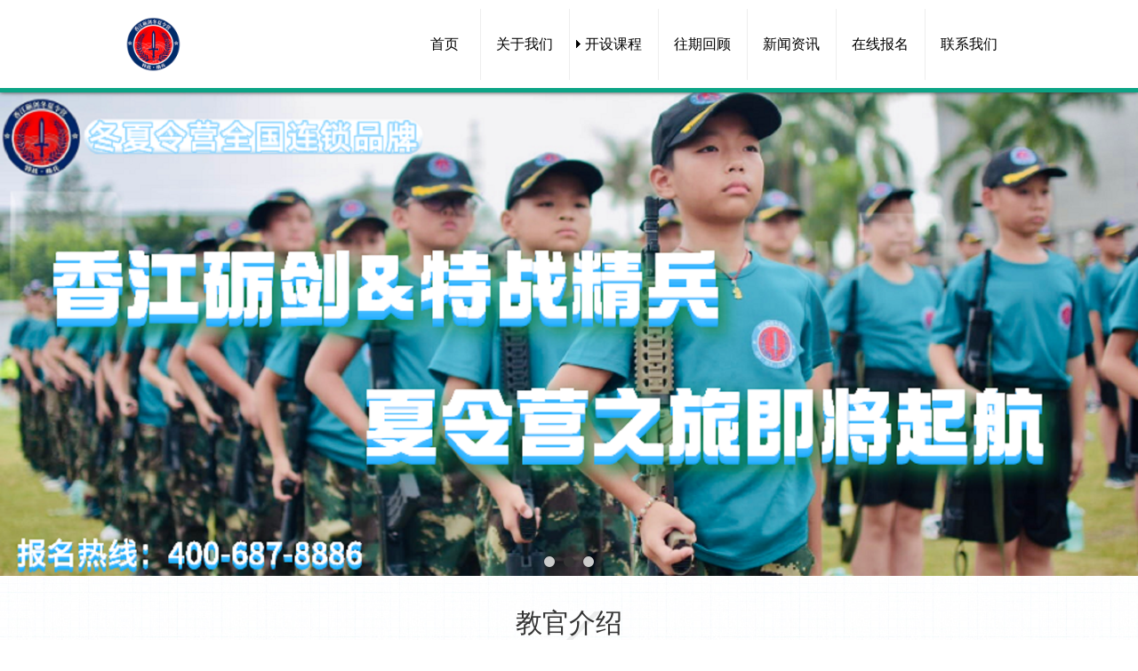

--- FILE ---
content_type: text/html
request_url: http://www.xly58.com/Teacher/22.html
body_size: 13778
content:
<!DOCTYPE html>
<html lang="zh-CN">
<head>
<meta charset="utf-8">
<meta http-equiv="X-UA-Compatible" content="IE=edge">
<meta name="viewport" content="width=device-width, initial-scale=1">
<title>教官介绍-教官介绍-夏令营|黄埔夏令营|广州夏令营|武汉夏令营|香江砺剑夏令营|黄埔冬令营|香江砺剑冬令营|冬季训练营|冬季军事营|夏季训练营|夏季军事营|长沙夏令营|上海冬夏令营</title>
<meta name="keywords" content="教官介绍,教官介绍" />
<meta name="description" content="教官介绍,教官介绍" />
<link href="http://www.xly58.com/themes/default/css/bootstrap.min.css" type="text/css" rel="stylesheet" />
<link href="http://www.xly58.com/themes/default/css/style.css" type="text/css" rel="stylesheet" />
<link href="http://www.xly58.com/themes/default/css/animate.min.css" type="text/css" rel="stylesheet" />
<link href="http://www.xly58.com/themes/default/css/prettyPhoto.css" type="text/css" rel="stylesheet" />
<script type="text/javascript" src="http://www.xly58.com/themes/default/js/jquery.min.js"></script>
<script type="text/javascript" src="http://www.xly58.com/themes/default/js/animate.min.js"></script>
<script type="text/javascript" src="http://www.xly58.com/themes/default/js/bootstrap.min.js"></script>
<script type="text/javascript" src="http://www.xly58.com/themes/default/js/jquery.prettyPhoto.js"></script>
<script type="text/javascript" src="http://www.xly58.com/themes/default/js/TouchSlide.1.1.js"></script>
<script type="text/javascript" src="http://www.xly58.com/themes/default/js/common.js"></script>
<script type="text/javascript">
showNum(22,'product','add','.countnum');
$(function(){$("a[rel^='prettyPhoto']").prettyPhoto({social_tools: false});});
</script>
<!--[if lte IE 6]>
<script src="http://www.xly58.com/themes/default/js/png.js" type="text/javascript"></script>
<script type="text/javascript">
DD_belatedPNG.fix('*');
</script>
<![endif]-->

</head>
<body>
<!--头部开始-->
<header id="header">
  <div class="container">
    <div id="logo"><a href="http://www.xly58.com/" title="夏令营|黄埔夏令营|广州夏令营|武汉夏令营|香江砺剑夏令营|黄埔冬令营|香江砺剑冬令营|冬季训练营|冬季军事营|夏季训练营|夏季军事营|长沙夏令营|上海冬夏令营"><img src="/UploadFile/CoolSite/2021-11/20211112144938802.png" alt="夏令营|黄埔夏令营|广州夏令营|武汉夏令营|香江砺剑夏令营|黄埔冬令营|香江砺剑冬令营|冬季训练营|冬季军事营|夏季训练营|夏季军事营|长沙夏令营|上海冬夏令营" /></a></div>
    <button type="button" class="navbar-toggle" data-toggle="collapse" data-target=".navbar-collapse">
        <span class="sr-only">Toggle navigation</span>
        <span class="icon-bar"></span>
        <span class="icon-bar"></span>
        <span class="icon-bar"></span>
    </button>
    <nav id="navigate">
      <ul>
        <li class="first_menu"><a   href='http://www.xly58.com/'>首页</a></li><li><a   href='http://www.xly58.com/About/'>关于我们</a></li><li><a  class="current" href='http://www.xly58.com/Pro/'>开设课程</a><ul><li><a id="lsed"  href='http://www.xly58.com/Pro/index.html' title="开设课程">开设课程</a></li></ul></li><li><a   href='http://www.xly58.com/Past/'>往期回顾</a><ul><li><a id="lsed"  href='http://www.xly58.com/Past/index.html' title="往期回顾">往期回顾</a></li></ul></li><li><a   href='http://www.xly58.com/News/'>新闻资讯</a><ul><li><a href='http://www.xly58.com/News/gongsidongtai.html' title="公司动态">公司动态</a></li><li><a href='http://www.xly58.com/News/xingyedongtai.html' title="行业动态">行业动态</a></li></ul></li><li><a   href='http://www.xly58.com/Feedback/'>在线报名</a></li><li><a   href='http://www.xly58.com/Contact/'>联系我们</a></li>
      </ul>
    </nav>
    <div class="clear"></div>
    <div class="row mobile_nav">
    <nav class="collapse navbar-collapse">
      <ul>
        <li><a href='http://www.xly58.com/'>首页</a></li><li><a href='http://www.xly58.com/About/'>关于我们</a></li><li><a href='javascript:void(0);'>开设课程<i class="touch-arrow-down"></i></a><ul><li><a id="lsed"  href='http://www.xly58.com/Pro/index.html' title="开设课程">开设课程</a></li></ul></li><li><a href='javascript:void(0);'>往期回顾<i class="touch-arrow-down"></i></a><ul><li><a id="lsed"  href='http://www.xly58.com/Past/index.html' title="往期回顾">往期回顾</a></li></ul></li><li><a href='javascript:void(0);'>新闻资讯<i class="touch-arrow-down"></i></a><ul><li><a href='http://www.xly58.com/News/gongsidongtai.html' title="公司动态">公司动态</a></li><li><a href='http://www.xly58.com/News/xingyedongtai.html' title="行业动态">行业动态</a></li></ul></li><li><a href='http://www.xly58.com/Feedback/'>在线报名</a></li><li><a href='http://www.xly58.com/Contact/'>联系我们</a></li>
      </ul>
    </nav>
    </div>
  </div>
</header>
<div class="clear"></div>
<div id="flash"><div id="slideBox" class="slideBox"><div class="bd"><ul><li><a href="http://" title="冬令营3"><img src="/UploadFile/CoolSite/2023-2/20232911839626.png" /></a></li><li><a href="http://" title="冬令营2"><img src="/UploadFile/CoolSite/2023-2/202329111338352.png" /></a></li><li><a href="http://" title="冬令营1"><img src="/UploadFile/CoolSite/2023-2/202329111434937.png" /></a></li></ul></div><div class="hd"><ul></ul></div></div></div>
<div class="clear"></div>
<!--内容区开始-->
<div class="main">
  <div class="container">
    <div class="main_top">
      <h3>教官介绍</h3>
      <h4>Instructor Profile</h4>
    </div>
    <div class="main_type">
      <ul>
        <li><a href='http://www.xly58.com/Pro/index.html' title='开设课程'>开设课程</a></li><li><a href='http://www.xly58.com/Past/index.html' title='往期回顾'>往期回顾</a></li><li><a href='http://www.xly58.com/Base/index.html' title='基地介绍'>基地介绍</a></li><li class="current"><a href='http://www.xly58.com/Teacher/index.html' title='教官介绍'>教官介绍</a></li>
      </ul>
    </div>
    <div class="main_con">
      <div class="productTitle">教官介绍</div>
      <div class="productImg"><a class="image-popup"  rel="prettyPhoto" href="/UploadFile/Picture/2021-1/202119152924403.jpg" title="教官介绍" target="_blank"><img src="/UploadFile/Picture/2021-1/202119152924403.jpg" alt="教官介绍" /></a></div>
      <div class="title"><span>详细信息</span></div>
      <div class="productDesc"><p class="MsoNormal" style="margin-left:0cm;text-indent:0cm;">
	<span style="font-size:16px;">孙教官</span><span style="font-size:16px;"> 14</span><span style="font-size:16px;">年教龄</span> 
</p>
<p class="MsoNormal">
	<span style="font-size:16px;">驻港部队仪仗队仪仗训练班长</span> 
</p>
<p class="MsoNormal">
	<span style="font-size:16px;">香港回归</span><span style="font-size:16px;">15</span><span style="font-size:16px;">周年阅兵装甲部队排面总教练</span> 
</p>
<p class="MsoNormal">
	<span style="font-size:16px;">深圳第</span><span style="font-size:16px;">26</span><span style="font-size:16px;">届世界大学生运动会升旗手</span> 
</p>
<p class="MsoNormal">
	<span style="font-size:16px;">驻港部队香港跑马地升旗</span> 
</p>
<p class="MsoNormal">
	<span style="font-size:16px;">驻港部队香港体育馆第二届，第三届升旗仪式教练</span> 
</p>
<p class="MsoNormal">
	<span style="font-size:16px;">香港红磡体育馆驻华武官驻港部队表演方队教练</span> 
</p>
<p class="MsoNormal">
	<span style="font-size:16px;">驻港部队香港伊丽莎白军乐汇演指导教练</span> 
</p>
<p class="MsoNormal">
	<span style="font-size:16px;">香港政府联合驻港部队共同举办香港青少年夏令营教练</span> 
</p>
<p class="MsoNormal">
	<span style="font-size:16px;">香港政府联合驻港部队共同举办香港大学生夏令营教练</span> 
</p>
<p class="MsoNormal">
	<span style="font-size:16px;">三利集团青岛大阅兵教练</span> 
</p>
<p class="MsoNormal">
	<span style="font-size:16px;">海信集团新员工训练阅兵总教练</span> 
</p>
<p class="MsoNormal">
	<span style="font-size:16px;">组织管理过上千场企业培训，学生军训，</span><span style="font-size:16px;">10</span><span style="font-size:16px;">万</span><span style="font-size:16px;">+</span><span style="font-size:16px;">青少年夏令营活动</span> 
</p>
<p class="MsoNormal">
	<span style="font-size:16px;">青少年“动中学”式教育开创者</span> 
</p>
<p class="MsoNormal">
	<span style="font-size:16px;">黄埔军校冬夏令营首席训练顾问、课程设计师，国际认证体验式教育高级培训师</span> 
</p>
<p class="MsoNormal">
	<span style="font-size:16px;">曾登上过</span><span style="font-size:16px;">CCTV,</span><span style="font-size:16px;">羊城网，人民网，南方杂志党政专栏，广东科教等栏目</span> 
</p>
<p class="MsoNormal">
	<span style="font-size:16px;">2014</span><span style="font-size:16px;">年曾与有中国阅兵第一人之称的孙启华，孙国祯老前辈一起探讨阅兵训练</span> 
</p>
<p class="MsoNormal">
	<span style="font-size:16px;">2015</span><span style="font-size:16px;">年曾被广州军区返聘反法西斯胜利</span><span style="font-size:16px;">70</span><span style="font-size:16px;">周年阅兵顾问</span> 
</p></div>
      <div class="pageUpDown clear">上一页：<a href='http://www.xly58.com/Teacher/22.html'>教官介绍</a><br  />
        下一页：<a href='http://www.xly58.com/Teacher/21.html'>教官介绍</a></div>
      <div class="title"><span>相关产品</span></div>
      <div class="blank"></div>
      <div class="row">
        <div class="productList"><div class='col-lg-6 col-md-6 col-sm-6 col-xs-12 not-animated pro-item'><div class='pro-item-img'><a href='http://www.xly58.com/Teacher/22.html' title=''><img src='/UploadFile/Picture/2021-1/20211915854155.jpg' alt='教官介绍'></a></div><div class='pro-item-right'><h2><a href='http://www.xly58.com/Teacher/22.html' title='教官介绍'>教官介绍</a></h2><p></p><div class='pro-item-btn'><a href='/Feedback/'>我要报名&gt;</a><a href='http://www.xly58.com/Teacher/22.html'>查看更多&gt;</a></div></div></div><div class='col-lg-6 col-md-6 col-sm-6 col-xs-12 not-animated pro-item'><div class='pro-item-img'><a href='http://www.xly58.com/Teacher/20.html' title=''><img src='/UploadFile/Picture/2021-1/20211915104427.png' alt='教官介绍'></a></div><div class='pro-item-right'><h2><a href='http://www.xly58.com/Teacher/20.html' title='教官介绍'>教官介绍</a></h2><p></p><div class='pro-item-btn'><a href='/Feedback/'>我要报名&gt;</a><a href='http://www.xly58.com/Teacher/20.html'>查看更多&gt;</a></div></div></div><div class='col-lg-6 col-md-6 col-sm-6 col-xs-12 not-animated pro-item'><div class='pro-item-img'><a href='http://www.xly58.com/Teacher/21.html' title=''><img src='/UploadFile/Picture/2021-1/20211915940669.jpg' alt='教官介绍'></a></div><div class='pro-item-right'><h2><a href='http://www.xly58.com/Teacher/21.html' title='教官介绍'>教官介绍</a></h2><p></p><div class='pro-item-btn'><a href='/Feedback/'>我要报名&gt;</a><a href='http://www.xly58.com/Teacher/21.html'>查看更多&gt;</a></div></div></div><div class='col-lg-6 col-md-6 col-sm-6 col-xs-12 not-animated pro-item'><div class='pro-item-img'><a href='http://www.xly58.com/Teacher/22.html' title=''><img src='/UploadFile/Picture/2021-1/202119152924403.jpg' alt='教官介绍'></a></div><div class='pro-item-right'><h2><a href='http://www.xly58.com/Teacher/22.html' title='教官介绍'>教官介绍</a></h2><p></p><div class='pro-item-btn'><a href='/Feedback/'>我要报名&gt;</a><a href='http://www.xly58.com/Teacher/22.html'>查看更多&gt;</a></div></div></div></div>
      </div>
    </div>
  </div>
</div>
<!--内容区结束-->
<div class="clear"></div>
<footer id="footer">
  <div class="container">
    <nav id="footnav">
      <ul>
        
      </ul>
    </nav>
    <div class="clear"></div>
    <div id="copy_txt">Copyright © 2020 广州黄埔军校香江砺剑夏令营 All Rights Reserved.&nbsp;&nbsp;网站建设：<a href="http://www.znbo.com" target="_blank"  title="广州网站建设">力洋网络</a>&nbsp;&nbsp;</div>
    <div class="clear"></div>
    <div class="link_txt">
      <ul>
        
        <!--link start-->&nbsp;<a target="_blank" href="http://www.fsssdq.com">电容器</a>&nbsp;&nbsp;<a target="_blank" href="http://www.qiten.cn">科技公司</a>&nbsp;&nbsp;<a target="_blank" href="http://www.yuefeisw.com/">旅游策划</a>&nbsp;&nbsp;<a target="_blank" href="http://www.gzshuoan.com.cn">企业管理咨询</a>&nbsp;&nbsp;<a target="_blank" href="http://www.szlhxsy.com">石英石</a>&nbsp;&nbsp;<a target="_blank" href="http://www.kangfit.net">食品公司</a>&nbsp;&nbsp;<a target="_blank" href="http://www.gdfsaodi.com">提升机</a>&nbsp;&nbsp;<a target="_blank" href="http://www.rbzhwl.com">物流公司</a>&nbsp;<!--link end-->
      </ul>
    </div>
  </div>
</footer>

<div class="blank55"></div>
<div id="toolbar" class="layout text-center">
<ul>
    <li class="f1"><a href="http://www.xly58.com/">首页</a></li>   
    <li class="f2"><a href="http://www.xly58.com/Contact/">联系</a></li>   
    <li class="f3"><a href="tel:18719261687">电话</a></li>   
    <li class="f4"><a href="http://www.xly58.com/Feedback/">在线报名</a></li> 
</ul>	
</div>
<!--版权区结束-->
</body>
</html>

--- FILE ---
content_type: text/html; Charset=UTF-8
request_url: http://www.xly58.com/config/count.asp?id=22&stype=product&show=add
body_size: 94
content:
461

--- FILE ---
content_type: text/css
request_url: http://www.xly58.com/themes/default/css/style.css
body_size: 27865
content:
@charset "utf-8";
/* CSS Document */
/**全局**/
*{ margin:0px; padding:0px;}
div,form,img,ul,ol,li,dl,dt,dd,map {padding:0;margin:0;border:0;}
h1,h2,h3,h4,h5,h6 {margin:0;padding:0; }
body{margin:0px; padding:0px; font-size:12px; color:#333;font-family:"微软雅黑",Arial, Helvetica, sans-serif,"宋体";background:url(../images/bg.jpg) repeat left top;}
ul,li{list-style:none;}
.clear{clear:both;}
a{color:#333;text-decoration:none;}
a:hover{color:#F00;text-decoration:none;}
img{border:none;}
hr{line-height:0px; font-size:0px; border:none; height:1px; width:100%; margin:5px 0px;}
div{margin:0px auto;}
.f_l{ float:left;}
.f_r{ float:right;}
input,select{ font-family:arial, Helvetica, sans-serif; padding:1px;}
.blank{width:100%;height:10px;clear:both;overflow:hidden;}
.mt10{margin-top:10px;}
.hide{display:none;}
.red{color:#f00;}
.blue{color:#00f;}
.gray{color:#ccc;}
.noinfo{width:100%;float:left;padding:10px 0; text-align:center;}
.input_submit{width:77px;height:41px;float:left;background:url(../images/search.png) no-repeat left top; text-align:center;line-height:41px; color:#fff; border:0px; cursor:pointer;}
.float_bg{background:url(../images/qq_3.gif) repeat-y left top;width:118px;padding:2px 0;float:left;}
.f_list{width:100%;float:left;margin:5px auto;clear:both;}
.f_list span{float:left;width:80px;}
.block{width:1000px;margin:0 auto;}

.zoomimgs{display:block; width:100%;height:0; padding-bottom: 66%; overflow:hidden; background-position: center top; background-repeat: no-repeat; -webkit-background-size:cover; -moz-background-size:cover; background-size:cover;/*图片不裁切需要全部显示改用background-size:contain，改变图片缩放比例改paddding-bottom的百分比,如图片宽高1:1 100%，4:3 75%，3:4 133.33%*/}

/*all*/
.main{width:100%;float:left;padding:30px 0;}
.main_top{width:100%;height:80px;float:left; background:url(../images/tbg.png) no-repeat center 10px; text-align:center;}
.course_top_bg{background:url(../images/ct_bg.png) no-repeat center 10px;color:#fff;}
.news_top_bg{background:url(../images/nt_bg.png) no-repeat center 10px;color:#fff;}
.main_top h3{font-size:30px;height:45px;line-height:45px;font-weight:normal;}
.main_top h4{font-size:24px;height:30px;line-height:30px; font-weight:normal; font-family:Arial, Helvetica, sans-serif;}
.main_type{width:100%;float:left; text-align:center;margin:10px 0 0 0;}
.main_type ul{}
.main_type li{display:inline-block;height:42px;line-height:42px;margin:5px;padding:0px;}
.main_type li a{display:block; background:#0ba587;color:#fff;font-size:14px;padding:0 25px;}
.main_type li a:hover{background:#feef0c;color:#38761d;}
.main_type li.current a{background:#feef0c;color:#38761d;}
.main_con{width:100%;float:left; line-height:200%;padding:20px 0 0 0;}
.main_con img{max-width:100%;}
.main_more{width:100%;float:left; text-align:center; margin:20px 0 0 0;}
/*.main_more a{width:178px;height:38px;line-height:38px; display:inline-block;border:1px solid #333; font-size:16px;}
.main_more a:hover{background:#0ba587; color:#fff;}*/
/*end*/

/**顶部**/
#top{width:100%;height:25px;line-height:25px;background:#e5e5e5;color:#666;}
#top a{color:#666;}
#top a:hover{color:#f00;}
.welcome{float:left;}
.welcome h1{margin:0px;padding:0px;font-size:12px;font-weight:normal;}
.showtime{float:left;margin:0 5px;}
.share{float:left;margin:0 10px;padding:3px 0 0 0;height:20px;line-height:20px;}
.favorite{float:right;line-height:25px;height:25px;}
.favorite ul{margin:0px;padding:0px;list-style-type:none;}
.favorite li{margin:0px;padding:0 0 0 10px;list-style-type:none; display:inline; background:url(../imgs/f_li.png) no-repeat left center;}
.favorite li a{margin:0 3px;}
#header{width:100%;float:left;border-bottom:5px solid #0ba486;box-shadow:0px 0px 5px #333; background:#fff; position:relative; z-index:9999;}
#logo{float:left;margin:17px auto;}
#logo img{height:65px;width:auto;}
#tel{float:right;height:30;line-height:30px;white-space:nowrap;font-size:24px;margin:47px 0 0 0;padding:0 0 0 50px; background:url(../imgs/phone.png) no-repeat left center;color:#fe0c00;}
/*end*/

/*menu*/
#navigate{float:right;margin:10px 0 0 0;}
#navigate ul li{float:left;background:url(../images/nav_li.png) repeat-y left top;height:80px;width:100px;position: relative;z-index:1000; text-align:center;}
#navigate ul li.first_menu{ background:none;width:80px;}
#navigate ul li a{padding:0 10px;line-height:80px;height:80px;color:#000;text-align:center;font-size:16px;font-family:"微软雅黑"; }
#navigate ul li a:hover {background:url(../images/nav_span.png) no-repeat left center;}
#navigate ul li .current{background:url(../images/nav_span.png) no-repeat left center;}

#navigate ul li ul {display:none;position:absolute;left:0;top:80px;padding:5px 0;background:#0ba486;z-index:9999;}
#navigate ul li ul li {border:none;float:none; background:none; height:30px; line-height:30px;}
#navigate ul li ul li a{height:30px;line-height:30px; font-size:14px; color:#fff;font-weight: normal; background:none;}
#navigate ul li ul li a:hover {background:none;color:#ff0;}
/*end*/

/*mobile menu*/
.navbar-toggle{margin:15px 0px 0 0;}
.navbar-toggle .icon-bar{background-color:#333;}
.mobile_nav{display:none; background:#0ba486;}
.mobile_nav ul{margin:0px;padding:0px; list-style-type:none;}
.mobile_nav li{margin:0px;padding:0px; list-style-type:none;border-bottom:1px solid #fff;position: relative;}
.mobile_nav ul li a{padding-left: 10px;color: #fff;display: block;font-size: 14px;height: 38px;line-height: 38px; font-weight:bold;}
.mobile_nav ul li a:hover, .mobile_nav ul li a:active {background-color:#06886e;}
.mobile_nav ul ul{margin: 0;padding:0 10px 10px 10px; display:none;}
.mobile_nav ul ul li {border-bottom:none;margin: 0;padding: 0;}
.mobile_nav ul ul li a {padding: 0;padding-left: 5px;font-size:14px;font-weight:normal;height: 38px;line-height: 38px;}

.mobile_nav ul li i {position: absolute;top:12px;right:5px;display: block;width: 13px;height: 13px;overflow: hidden;background-position: center center;background-repeat: no-repeat;	background-size: contain;}
.mobile_nav ul li i.touch-arrow-down{background-image: url(../images/touch-arrow-d.png);}
.mobile_nav ul li i.touch-arrow-up{background-image: url(../images/touch-arrow-u.png);}



/*search*/
#search{float:right;padding:5px 0px 0 0;}
#search form{margin:0px;padding:0px;}
.skw{float:left;width:150px;padding:0 10px;line-height:23px;height:23px;border:1px solid #047681;color:#666;}
.sub{width:60px;height:25px;line-height:25px;float:left;background:#047681;border:0px;cursor:pointer;color:#fff; float:left;}
/*end*/

/*flash*/
#banner{width:100%;float:left;}
#flash{width:100%;float:left;}
.slideBox{ position:relative; overflow:hidden;background:#000;}
.slideBox .bd{position:relative; z-index:0;margin:0 auto; }
.slideBox .bd li{position:relative; text-align:center;  }
.slideBox .bd li img{width:100%;}	
.slideBox .hd{width:100%;position:absolute;z-index:1;bottom:10px;left:0;height:12px;line-height:12px;}
.slideBox .hd ul{text-align:center;}
.slideBox .hd ul li{cursor:pointer;display:inline-block;*display:inline;zoom:1;width:12px;height:12px;margin:0 5px;overflow:hidden;background:#ccc;/*filter:alpha(opacity=80);opacity:0.8;*/line-height:999px; border-radius:6px;}
.slideBox .hd ul .on{background:#333;}


#myFocus{width:1000px;height:300px;}
.pic img{width:1000px;height:300px;}
/*end*/


/*底部*/
#footer{width:100%;float:left; text-align:center;padding:15px 0; background:#0ba587;color:#fff;line-height:25px;}
#footer a{color:#fff;}
#footer a:hover{color:#ff0;}
#copyright{width:100%;float:left;text-align:center;padding:15px 0;line-height:25px; background:#b10100;color:#fff;}
#copyright a{color:#fff;}
#copyright a:hover{color:#ff0;}
#copy_txt{width:100%;float:left;}
#footnav{width:100%;float:left;}
#footnav ul{margin:0px;padding:0px;list-style-type:none;}
#footnav li{margin:0px;padding:0px;list-style-type:none; display:inline;}
#footnav li a{margin:0 10px;}
/*end*/


/*home*/
.home_left{width:230px;float:left;}
.home_right{width:952px;float:right;}
.home_list{width:100%;float:left;}

.course{padding:50px 0;min-height:738px;background:#0b4256 url(../images/course_bg.jpg) no-repeat center top;}
.teacher{padding:50px 0;}
.news{padding:50px 0;min-height:489px; background:#0dac8e url(../images/news_bg.jpg) no-repeat center bottom;}
.about{padding:50px 0;}

.index_pro{color:#fff;}
.index_pro a{color:#fff;}
.index_pro a:hover{color:#ff0;}

.home_top{width:100%;height:40px;line-height:40px;float:left;background: url(../imgs/home_top.png) repeat-x left top;}
.home_top h3{float: left;background: url(../imgs/home_item.png) no-repeat 10px 14px;padding-left: 30px;height: 40px;line-height: 40px;font-family: "微软雅黑";font-size: 16px; font-weight:normal;}
.home_top i{color: #b1b6b4;font-size: 12px;padding-left: 5px; font-style:normal;}
.home_top span{float:right;padding:0 10px 0 0;}
.home_con{width:100%;padding:10px;float:left;line-height:200%;overflow-x:hidden;}

.pro{width:950px;float:right;border:1px solid #e0e0e0;}
.pro_con{width:930px;float:left;height:440px; overflow:hidden;margin:2px 10px;}

.case_bg{width:100%;float:left;background:#f5f5f5 url(../imgs/line.png) repeat-x left 82px; border-top:1px solid #e0e0e0;}
.case_title{width:100%;height:92px;float:left;text-align:center;} 
.case_con{width:100%;height:220px;position:relative;margin:0px auto;float:left;}

.piclist{width:177px;height:158px;text-align:center; margin:16px 0 0 10px; display:inline; float:left;}
.piclist dt img{width:175px;height:132px;border:solid 1px #e4e0df;}
.piclist dd{line-height:26px;}

.about_left{width:840px;float:left;height:372px;border:solid 1px #e4e0df;overflow:hidden;}
.about_right{width:348px;float:right;height:372px;border: solid 1px #e4e0df;overflow:hidden;}
.about_con{width:820px;padding:10px;float:left;line-height:200%;overflow-x:hidden;font-size:14px;}

.news_img{float:left;width:100%;}
.news_img img{width:100%;}
.news_title{font-weight:bold;font-size:14px;width:100%;line-height:30px; overflow:hidden;color:#fff;}
.news_title a{color:#fff;}
.news_des{width:100%;line-height:20px; overflow:hidden;color:#fff;}

.news_list{width:100%;float:left;}
.news_list ul{margin:0px;padding:0px;list-style-type:none;}
.news_list li{margin:0px;padding:0 10px 0 10px;list-style-type:none;line-height:35px;border-bottom:1px dotted #dedede;background: url(../images/li_2.png) no-repeat left center;color:#fff;}
.news_list li a{font-size:14px;color:#fff;}


#LeftButton{width:24px;height:42px; display: block; background: url(../images/left.png) no-repeat 0px 0px; position:absolute;left:0px; top:55px;}
#RightButton{width:24px;height:42px;display: block; background: url(../images/right.png) no-repeat 0px 0px;position:absolute;left:736px; top:55px;}
#MarqueeDiv{width:692px; float: left; height:152px;overflow: hidden;margin:0 0 0 34px;display:inline;}
#MarqueeDiv img{margin-right:10px; height:150px; width:150px;}
/*end*/


/*left*/
#left{width:230px;float:left;}
.left_list{width:100%;float:left;}
.left_top{width:100%;height:40px;line-height:40px;float:left;background:url(../imgs/left_top.png) no-repeat left top;}
.left_top h3{float: left;line-height: 40px;font-size:16px;font-family: "微软雅黑";color: #FFF;padding-left: 20px;}
.left_top i{font-family: Arial, Helvetica, sans-serif;font-size: 12px;padding-left:5px;font-style:normal;text-decoration: none;color:#fff;}
.left_con{padding:5px 10px;line-height:24px;width:208px;background:#f0f0f0;float:left;border:1px solid #e0e0e0;border-top:none;padding-bottom: 6px;}
.type_list{width:100%;float:left;}
.type_list ul{margin:0px;padding:0px;list-style-type:none;}
.type_list li{margin:0px;padding:0px;list-style-type:none;height:40px;line-height:40px;overflow:hidden;background:url(../imgs/left_li.png) no-repeat center bottom;}
.type_list li a{color:#333;padding:0 0 0 36px;background:url(../imgs/li_1.png) no-repeat 18px center;font-size:14px;}
.type_list li a:hover{color:#f00;}
.type_list li a#lsed{color:#f00;}
.type_list li.second_cat{background:none;}
.type_list li.second_cat a{background:none;}
.type_list li.second_cat a:hover{}
/*end*/

/*right*/
#right{width:940px;float:right;}
#right_top{width:100%;height:40px;line-height:40px;float:left;border-bottom:1px solid #e0e0e0;}
#right_top h3{font-size:16px;float:left; font-family:"微软雅黑";}
#right_top span{float:right;}
#right_con{width:100%;float:left;padding:10px 0 0 0;line-height:200%;overflow-x:hidden;min-height:300px;height:auto !important;height:300px;}
/*end*/

/*demo*/
#demo {overflow:hidden;width:900px;height:145px;margin:35px 0 0 10px;float:left; display:inline;}
#cdemo {overflow:hidden;width:900px;}
#demo img {}
#indemo {float: left;width: 800%;}
#demo1 {float: left;}
#demo2 {float: left;}
/*end*/
	
/*link*/
.friendlink{padding-top:12px;}
.friendlink li{float:left;width:242px;}
.friendlink li.txt1{padding:3px 0px 3px 24px;background:url(images/dot.gif) no-repeat 10px center;}
.friendlink li.pic1{padding:3px 0 3px 8px;}
.friendlink li.pic1 img{width:240px;height:65px;}


.link_img{width:100%;float:left;text-align:center;}
.link_img ul{margin:0px;padding:0px;list-style-type:none;}
.link_img li{margin:0px;padding:0 10px;list-style-type:none; display:inline;}
.link_img li img{height:30px;}

.link{width:1198px;padding:5px 0;float:left;border:1px solid #e0e0e0;}
.link_title{float:left;font-size:16px;color:#bc0100;width:98px;text-align:center;line-height:25px;}

.link_txt{width:100%;float:left;}
.link_txt ul{margin:0px;padding:0px;list-style-type:none;}
.link_txt li{margin:0px;padding:0 10px;list-style-type:none; display:inline;line-height:25px;}
/*end*/
	 
/*news*/
.art_list{width:100%;float:left;padding:20px 0;border-bottom:1px dotted #ccc;}
.art_img{float:left;width:20%;}
.art_img img{width:100%;}
.art_right{float:right;width:78%;}
.art_title{width:100%;height:30px;line-height:30px;font-size:18px;}
.art_author{width:100%;height:25px;line-height:25px;color:#666;}
.art_author span{margin:0 10px 0 0;}
.art_des{color:#666;line-height:25px;}

.articleList{width:100%;float:left;}
.articleList ul{margin:0px;padding:0px;list-style-type:none;}
.articleList li{margin:0px;padding:0 0 0 10px;list-style-type:none;border-bottom:1px dotted #ccc;background:url(../images/li_0.png) no-repeat left center;line-height:35px;}
.time{float:right;}
.articleTitle{ font-weight:bold; font-size:18px; text-align:center;}
.articleAuthor{text-align:center; padding:7px 0px;border-bottom:1px dotted #ccc;}
.articleauthor span{ margin:0px 6px; font-size:9pt;}
.articleInfo{width:100%;padding:10px 0; line-height:200%;}
.articleInfo img{max-width:100%;}
.pageUpDown{padding-top:10px;text-align: left;line-height:30px;}
/*end*/

/*Product*/
.productList{width:100%;float:left;margin-top:10px;}
.pro_list{ text-align:center; margin:10px auto;}
.pro_img{}
.pro_title{width:100%;height:25px;line-height:25px; overflow:hidden;}
.productTitle{line-height:35px;font-weight:bold; text-align:center; font-size:18px;}
.productImg{width:100%;text-align:center;float:left;margin:10px auto;}
.productImg img{max-width:100%;}
.title{width:100%;float:left;margin:10px 0 0 0;border-bottom:1px dotted #ccc;line-height:25px;}
.title span{font-size:14px;font-weight:bold;}
.productDesc{ line-height:200%;padding:10px 0;width:100%;float:left;}
/*end*/

/*page*/
.pages{ font-size:12px;text-align:center; padding:10px 0px 10px 0px;}
.pages li{ display:inline-block;}
.pages a{font-size:12px;padding:5px 10px;border:1px solid #ccc;margin:0 2px;}
.pages a:hover{background:#eee;}
.pages li.active a{background:#eee;color:#f00;}
.pages select{ vertical-align:middle; font-size:8pt; padding:0px; }
.pages b{ font-weight:normal;}
/*end*/

/*feedback*/
.f_list{width:100%;float:left;margin:5px auto;clear:both;}
.f_list .fl_l{float:left;width:20%;text-align:right;}
.f_list .fl_r{float:left;width:80%;}
.input_text{width:90%;border:1px solid #ccc; line-height:24px;
-webkit-border-radius: 5px;
  -moz-border-radius: 5px;
  -ms-border-radius: 5px;
  border-radius: 5px;
  -webkit-box-shadow: 0px 0px 5px 0px rgba(0, 0, 0, 0.1);
  -moz-box-shadow: 0px 0px 5px 0px rgba(0, 0, 0, 0.1);
  -ms-box-shadow: 0px 0px 5px 0px rgba(0, 0, 0, 0.1);
  -o-box-shadow: 0px 0px 5px 0px rgba(0, 0, 0, 0.1);
  box-shadow: 0px 0px 5px 0px rgba(0, 0, 0, 0.1);
  }
.w100{width:100px;}
/*end */

.pro-item{margin-bottom:40px;}
.pro-item:nth-child(2n+1){clear:both;}
.pro-item-img{float:left;width:50%;margin-right:5%;}
.pro-item-img img{width:100%;}
.pro-item-right{float:left;width:45%;}
.pro-item-right h2{padding:0;line-height:25px;margin-bottom:10px;}
.pro-item-right h2 a{font-size:20px !important;}
.pro-item-btn{width:100%;margin-top:10px;text-align:center;}
.pro-item-btn a{width:46%;height:30px;line-height:30px;margin:0 1%;display:inline-block;float:left;border:1px solid #fff;color: #fff;transition: all 0.5s ease 0s;}
.pro-item-btn a:hover{
	
    color: #333 !important;
	background:#fff;
	text-decoration:none;
    }
.about_video{float:left;width:50%;padding-right:15px;margin-right:15px;}
.about_video video{width:100%;}

	
#toolbar{display:none;}

.baintro .link-setion{height:187px; overflow:hidden;}

.pro_list:nth-child(4n+1){clear:both;}


@media screen and (max-width: 1200px){
	#navigate ul li{width:148px;}
}
@media screen and (max-width: 992px){
	#navigate ul li{width:100px;}
	.pro_list:nth-child(4n+1){clear:unset;}
	.pro_list:nth-child(3n+1){clear:both;}
}

@media screen and (max-width: 760px){
	#logo{margin:10px auto;}
	#logo img{height:40px;}
	.art_img{width:100%;}
	.art_right{width:100%;}	
	#navigate{display:none;}
	.mobile_nav{display:block;}
	
	/*手机底部导航*/
	.blank55{height:55px; line-height:1px; clear:both;}
	#toolbar{color:#fff;text-align:center;width:100%;height:54px;float:left;position:fixed;bottom:0;left:0;z-index: 10015;background:#383838;display:block;}
	#toolbar ul{}
	#toolbar li{float:left;width:25%;height:54px;}
	#toolbar a{width:100%;height:24px;color:#fff;display:block;padding:30px 0 0 0;line-height:24px;font-size:14px;}
	.f1{background:url(../images/t1.png) no-repeat center 8px;}
	.f2{background:url(../images/t2.png) no-repeat center 8px;}
	.f3{background:url(../images/t3.png) no-repeat center 8px;}
	.f4{background:url(../images/t4.png) no-repeat center 8px;}
	
	.about_video{width:100%;padding:0;margin:0 0 15px 0;}
	.teacher2{padding:0;}
	
	.pro_list:nth-child(3n+1){clear:unset;}
	.pro_list:nth-child(2n+1){clear:both;}	
}
/* ======  Columns  ====== */
.column:after {
	clear: both;
	content: ".";
	display: block;
	font-size: 0;
	height: 0;
	line-height: 0;
	min-height: 0;
	visibility: hidden;
*zoom:1;
}
.column {
	width: 100%;
}
.column .col-2-1, .column .col-3-1, .column .col-4-1, .column .col-4-2, .column .col-5-1, .column .col-3-2, .column .col-4-3, .column .col-5-2, .column .col-5-3, .column .col-5-4 {
	float: left;
	min-height: 1px;
	height: auto !important;
	_height: 1px;
}
/* default marg-per3 margin right 3% */
.column .col-1-1 {
	width: 100%;
}
.column .col-2-1 {
	width: 48.5%;
	margin-right: 3%;
}
.column .col-3-1 {
	width: 31.3333%;
	margin-right: 3%;
}
.column .col-4-1 {
	width: 22.75%;
	margin-right: 3%;
}
.column .col-5-1 {
	width: 17.6%;
	margin-right: 3%;
}
.column .col-3-2 {
	width: 65.6666%;
	margin-right: 3%;
}
.column .col-4-2 {
	width: 48.5%;
	margin-right: 3%;
}
.column .col-4-3 {
	width: 74.25%;
	margin-right: 3%;
}
.column .col-5-2 {
	width: 38.2%;
	margin-right: 3%;
}
.column .col-5-3 {
	width: 58.8%;
	margin-right: 3%;
}
.column .col-5-4 {
	width: 79.4%;
	margin-right: 3%;
}
/* margin right 0% */
.marg-per0 > .col-2-1 {
	width: 50%;
	margin-right: 0;
}
.marg-per0 > .col-3-1 {
	width: 33.3333%;
	margin-right: 0;
}
.marg-per0 > .col-4-1 {
	width: 25%;
	margin-right: 0;
}
.marg-per0 > .col-5-1 {
	width: 20%;
	margin-right: 0;
}
.marg-per0 > .col-3-2 {
	width: 66.6666%;
	margin-right: 0;
}
.marg-per0 > .col-4-2 {
	width: 50%;
	margin-right: 0;
}
.marg-per0 > .col-4-3 {
	width: 75%;
	margin-right: 0;
}
.marg-per0 > .col-5-2 {
	width: 40%;
	margin-right: 0;
}
.marg-per0 > .col-5-3 {
	width: 60%;
	margin-right: 0;
}
.marg-per0 > .col-5-4 {
	width: 80%;
	margin-right: 0;
}
/* margin right 2% */
.marg-per2 > .col-2-1 {
	width: 49%;
	margin-right: 2%;
}
.marg-per2 > .col-3-1 {
	width: 31.333%;
	margin:0 1%;
}
.marg-per2 > .col-4-1 {
	width: 23.5%;
	margin-right: 2%;
}
.marg-per2 > .col-5-1 {
	width: 18.4%;
	margin-right: 2%;
}
.marg-per2 > .col-3-2 {
	width: 66%;
	margin-right: 2%;
}
.marg-per2 > .col-4-2 {
	width: 49%;
	margin-right: 2%;
}
.marg-per2 > .col-4-3 {
	width: 74.5%;
	margin-right: 2%;
}
.marg-per2 > .col-5-2 {
	width: 38.8%;
	margin-right: 2%;
}
.marg-per2 > .col-5-3 {
	width: 59.2%;
	margin-right: 2%;
}
.marg-per2 > .col-5-4 {
	width: 79.6%;
	margin-right: 2%;
}
/* margin right 4% */
.marg-per4 > .col-2-1 {
	width: 48%;
	margin-right: 4%;
}
.marg-per4 > .col-3-1 {
	width: 30.6667%;
	margin-right: 4%;
}
.marg-per4 > .col-4-1 {
	width: 22%;
	margin-right: 4%;
}
.marg-per4 > .col-5-1 {
	width: 16.8%;
	margin-right: 4%;
}
.marg-per4 > .col-3-2 {
	width: 65.3333%;
	margin-right: 4%;
}
.marg-per4 > .col-4-2 {
	width: 48%;
	margin-right: 4%;
}
.marg-per4 > .col-4-3 {
	width: 74%;
	margin-right: 4%;
}
.marg-per4 > .col-5-2 {
	width: 37.6%;
	margin-right: 4%;
}
.marg-per4 > .col-5-3 {
	width: 58.4%;
	margin-right: 4%;
}
.marg-per4 > .col-5-4 {
	width: 79.2%;
	margin-right: 4%;
}
/* margin right 5% */
.marg-per5 > .col-2-1 {
	width: 47.5%;
	margin-right: 5%;
}
.marg-per5 > .col-3-1 {
	width: 30%;
	margin-right: 5%;
}
.marg-per5 > .col-4-1 {
	width: 21.25%;
	margin-right: 5%;
}
.marg-per5 > .col-5-1 {
	width: 16%;
	margin-right: 5%;
}
.marg-per5 > .col-3-2 {
	width: 65%;
	margin-right: 5%;
}
.marg-per5 > .col-4-2 {
	width: 47.5%;
	margin-right: 5%;
}
.marg-per5 > .col-4-3 {
	width: 73.75%;
	margin-right: 5%;
}
.marg-per5 > .col-5-2 {
	width: 37%;
	margin-right: 5%;
}
.marg-per5 > .col-5-3 {
	width: 58%;
	margin-right: 5%;
}
.marg-per5 > .col-5-4 {
	width: 79%;
	margin-right: 5%;
}
.column .last {
	margin-right: 0;
*float:right;
*clear:right;
}

/* module 外框容器
------------------------------------------------------------------------------------------ */
.module-default {
	margin: 0;
	padding: 0;

}
.module-default > .module-divider {
	margin-bottom: 15px;
}
.module-default, .module {
	margin-bottom: 20px;
}

.fixed-bottom .module-default, .fixed-bottom .module, .fixed-bottom .module-no-margin {
	margin-bottom: 0;
}
.bottom .module-default, .bottom .module {
	margin-bottom: 0;
}

.module-hlbg > .module-inner {
	background-color: #3b3b3b;
}

.module-full-screen > .module-inner {
	padding: 45px 0 45px;
}
.module-full-screen > .module-inner .page-width {
	width: auto;
	max-width: 1120px;
	_width: 1120px;
}
.module-full-screen-more-fixed > .module-inner .page-width {
	position: relative;
}
.module-full-screen-gray-expand > .module-inner {
	padding-top: 50px;
	padding-bottom: 70px;
}
.module-full-screen > .module-inner {
	padding: 30px 0;
}
.module-full-screen-more-fixed > .module-inner {
	padding: 30px 0 50px;
}
/* 高亮模块设置 */
.module-full-screen-hl > .module-inner, .module-section-gray {
	padding: 15px 10px;
	margin: 0 -10px;
}

.module-no-margin, .module-no-margin .module-content p, .module-no-margin .module-content ul, .module-no-margin .module-content ol, .module-no-margin .module-content h1, .module-no-margin .module-content h2, .module-no-margin .module-content h3, .module-no-margin .module-content h4, .module-no-margin .module-content h5, .module-no-margin .module-content h6 {
	margin: 0;
}
.module-horizontal > .modult-inner > .module-content {
	overflow: hidden;
*zoom:1;
}

.link-setion {
	position: relative;
	margin-bottom: 8px;
}
.link-setion a {
	display: block;
}
.link-setion .link-img img {
	display: block;
	width: 100%;
}
.link-setion .link-img-noimg {
	min-height: 230px;
	height: auto !important;
	_height: 230px;
	background-color: #dd5189;
}
.link-setion-text {
	display: block;
	width: 100%;
	position: absolute;
	top: 50%;
	left: 0;
	z-index: 10;
	color: #fff;
	text-align: center;
	opacity: 0;
	filter: alpha(opacity=0);
	-webkit-transform: translateY(-50%);
	-moz-transform: translateY(-50%);
	-o-transform: translateY(-50%);
	-ms-transform: translateY(-50%);
	transform: translateY(-50%);
	-webkit-transition: all 0.25s ease-in-out;
	-moz-transition: all 0.25s ease-in-out;
	-o-transition: all 0.25s ease-in-out;
	-ms-transition: all 0.25s ease-in-out;
	transition: all 0.25s ease-in-out;
}
.link-setion-text h3 {
	margin: 0 20px 15px;
	margin-top: -20px;
	font-size: 24px;
	font-weight: normal;
	color: #fff;
	line-height: normal;
	transition: all 0.35s ease-out;
	-moz-transition: all 0.35s ease-out;
	-o-transition: all 0.35s ease-out;
	-webkit-transition: all 0.35s ease-out;
	-ms-transition: all 0.35s ease-out;
}

.link-setion-text p {
	margin: 0 20px 15px;
	margin-top: -55px;
	font-size: 13px;
	font-weight: normal;
	color: #fff;
	line-height: normal;
	transition: all 0.35s ease-out;
	-moz-transition: all 0.35s ease-out;
	-o-transition: all 0.35s ease-out;
	-webkit-transition: all 0.35s ease-out;
	-ms-transition: all 0.35s ease-out;
}
.link-setion-text .link-more {
	line-height: normal;
	display: inline-block;
*display:inline;
*zoom:1;
	margin-top: 10px;
	padding: 6px 20px;
	border: 1px solid #fff;
	font-size: 13px;
}
.link-setion .opacity-overlay {
	display: block;
	width: 100%;
	height: 100%;
	position: absolute;
	top: 0;
	left: 0;
	cursor: pointer;
	background: #1a1a1a;
	opacity: 0;
	filter: alpha(opacity=0);
_height:expression( (this.parentElement.clientHeight) +'px');
	-webkit-transition: all 0.25s ease-in-out;
	-moz-transition: all 0.25s ease-in-out;
	-o-transition: all 0.25s ease-in-out;
	-ms-transition: all 0.25s ease-in-out;
	transition: all 0.25s ease-in-out;
}
.link-setion .opacity-overlay {
	display: block;
	width: 100%;
	height: 100%;
	position: absolute;
	top: 0;
	left: 0;
	cursor: pointer;
	background: url(../images/link-bg.png) repeat-x bottom;
	opacity: 1;
	filter: alpha(opacity=100);
_height:expression( (this.parentElement.clientHeight) +'px');
}
.link-setion a:hover .link-name-default {
	opacity: 0;
	filter: alpha(opacity=0);
}
.link-setion a:hover .link-setion-text {
	opacity: 1;
	filter: alpha(opacity=100);
}
.link-setion a:hover .link-setion-text h3 {
	margin-top: 0px;
}
.link-setion a:hover .link-setion-text p {
	margin-top: 0px;
}
.link-setion a:hover .opacity-overlay {
	opacity: 0.85;
	filter: alpha(opacity=85);
	background: #ff1414;
}

.link-name-default {
	position: absolute;
	left: 30px;
	bottom: 20px;
	opacity: 1;
	filter: alpha(opacity=100);
	border-bottom: 1px solid #fff;
	padding-bottom: 5px;
	z-index: 3;
	-webkit-transition: all 0.25s ease-in-out;
	-moz-transition: all 0.25s ease-in-out;
	-o-transition: all 0.25s ease-in-out;
	-ms-transition: all 0.25s ease-in-out;
	transition: all 0.25s ease-in-out;
}
.link-name-default h3 {
	font-size: 20px;
	padding-right: 15px;
	font-weight: normal;
	color: #fff;
	line-height: normal;
}

@media screen and (max-width: 767px){
	
	.column .col-3-1{
		width:100% !important;
		margin:0 !important;
	}
	
	
}

